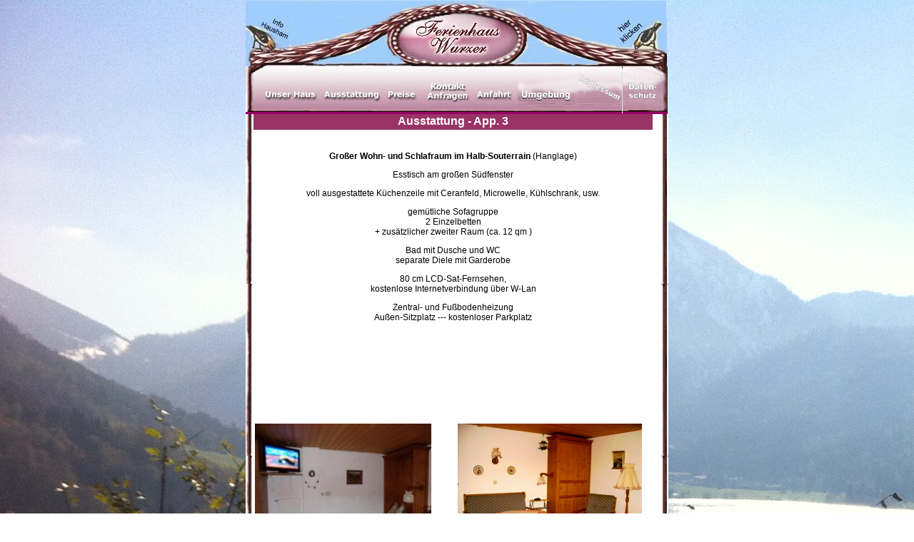

--- FILE ---
content_type: text/html
request_url: http://ferienhaus-wurzer.de/aus_app-3.html
body_size: 4155
content:
<html><!-- #BeginTemplate "/Templates/vorlage.dwt" -->
<head>
<!-- #BeginEditable "doctitle" --> 
<title>Ferienhaus Wurzer in Hausham: L�ngerfristige Vermietung auf Anfrage - App.3</title>
<!-- #EndEditable -->
<META NAME="Title" CONTENT="Drei Ferienappartements von Rudolf Wurzer in Hausham, Oberbayern">

<META NAME="Publisher" CONTENT="Rudolf und Ilona Wurzer">

<META NAME="Author" CONTENT="Renate Mayer">

<META NAME="Copyright" CONTENT="Renate Mayer">

<META NAME="Revisit" CONTENT="After 14 days">

<meta name="keywords" content="Ferienwohnung, Ferienappartement, Ferienhaus, Unterkunft, �bernachtung, Zimmer, Krankenhaus Agatharied, Urlaub, Hausham, Oberbayern, Ferien, Schliersee, Tegernsee, Spitzingsee, Wandern">

<META NAME="Description" CONTENT="Drei Ferienappartments von Rudolf Wurzer in Hausham, Oberbayern">

<META NAME="Abstract" CONTENT="Drei Ferienappartments von Rudolf Wurzer in Hausham, Oberbayern">

<META NAME="page-topic" CONTENT="Tourismus">

<META NAME="audience" CONTENT="Alle">

<META NAME="Robots" CONTENT="INDEX,FOLLOW">

<META NAME="Language" CONTENT="Deutsch">
<script language="JavaScript">
<!--
<!--
function MM_reloadPage(init) {  //reloads the window if Nav4 resized
  if (init==true) with (navigator) {if ((appName=="Netscape")&&(parseInt(appVersion)==4)) {
    document.MM_pgW=innerWidth; document.MM_pgH=innerHeight; onresize=MM_reloadPage; }}
  else if (innerWidth!=document.MM_pgW || innerHeight!=document.MM_pgH) location.reload();
}
MM_reloadPage(true);
// -->

function MM_swapImgRestore() { //v3.0
  var i,x,a=document.MM_sr; for(i=0;a&&i<a.length&&(x=a[i])&&x.oSrc;i++) x.src=x.oSrc;
}

function MM_preloadImages() { //v3.0
  var d=document; if(d.images){ if(!d.MM_p) d.MM_p=new Array();
    var i,j=d.MM_p.length,a=MM_preloadImages.arguments; for(i=0; i<a.length; i++)
    if (a[i].indexOf("#")!=0){ d.MM_p[j]=new Image; d.MM_p[j++].src=a[i];}}
}

function MM_findObj(n, d) { //v4.01
  var p,i,x;  if(!d) d=document; if((p=n.indexOf("?"))>0&&parent.frames.length) {
    d=parent.frames[n.substring(p+1)].document; n=n.substring(0,p);}
  if(!(x=d[n])&&d.all) x=d.all[n]; for (i=0;!x&&i<d.forms.length;i++) x=d.forms[i][n];
  for(i=0;!x&&d.layers&&i<d.layers.length;i++) x=MM_findObj(n,d.layers[i].document);
  if(!x && d.getElementById) x=d.getElementById(n); return x;
}

function MM_swapImage() { //v3.0
  var i,j=0,x,a=MM_swapImage.arguments; document.MM_sr=new Array; for(i=0;i<(a.length-2);i+=3)
   if ((x=MM_findObj(a[i]))!=null){document.MM_sr[j++]=x; if(!x.oSrc) x.oSrc=x.src; x.src=a[i+2];}
}
//-->
</script>
<link rel="stylesheet" href="wurzer_style.css" type="text/css">
</head>

<body bgcolor="#FFFFFF" text="#000000" onLoad="MM_preloadImages('../fw_images/navin_r2_c11_f2.jpg','../fw_images/navin_r2_c5_f2.jpg')" leftmargin="0" topmargin="0" marginwidth="0" marginheight="0" background="IMG_6164.JPG">
<a name="top"></a> 
<table cellspacing="0" cellpadding="0" border="0" align="center">
  <tr>
    <td width="590" height="156" colspan="3" valign="top"><!-- #BeginLibraryItem "/Library/navin.lbi" -->
<script language="JavaScript">
<!--
function MM_swapImgRestore() { //v3.0
  var i,x,a=document.MM_sr; for(i=0;a&&i<a.length&&(x=a[i])&&x.oSrc;i++) x.src=x.oSrc;
}

function MM_preloadImages() { //v3.0
  var d=document; if(d.images){ if(!d.MM_p) d.MM_p=new Array();
    var i,j=d.MM_p.length,a=MM_preloadImages.arguments; for(i=0; i<a.length; i++)
    if (a[i].indexOf("#")!=0){ d.MM_p[j]=new Image; d.MM_p[j++].src=a[i];}}
}

function MM_findObj(n, d) { //v4.0
  var p,i,x;  if(!d) d=document; if((p=n.indexOf("?"))>0&&parent.frames.length) {
    d=parent.frames[n.substring(p+1)].document; n=n.substring(0,p);}
  if(!(x=d[n])&&d.all) x=d.all[n]; for (i=0;!x&&i<d.forms.length;i++) x=d.forms[i][n];
  for(i=0;!x&&d.layers&&i<d.layers.length;i++) x=MM_findObj(n,d.layers[i].document);
  if(!x && document.getElementById) x=document.getElementById(n); return x;
}

function MM_swapImage() { //v3.0
  var i,j=0,x,a=MM_swapImage.arguments; document.MM_sr=new Array; for(i=0;i<(a.length-2);i+=3)
   if ((x=MM_findObj(a[i]))!=null){document.MM_sr[j++]=x; if(!x.oSrc) x.oSrc=x.src; x.src=a[i+2];}
}
//-->
</script>

<div align="right">
  <table border="0" cellpadding="0" cellspacing="0" width="590">
    <!-- fwtable fwsrc="navin.png" fwbase="navin.jpg" -->
    <tr> 
      <td width="61" height="1"><img src="fw_images/spacer.gif" width="61" height="1" border="0"></td>
      <td width="49"><img src="fw_images/spacer.gif" width="49" height="1" border="0"></td>
      <td width="81"><img src="fw_images/spacer.gif" width="81" height="1" border="0"></td>
      <td width="46"><img src="fw_images/spacer.gif" width="46" height="1" border="0"></td>
      <td width="17"><img src="fw_images/spacer.gif" width="17" height="1" border="0"></td>
      <td colspan="2"><img src="fw_images/spacer.gif" width="75" height="1" border="0"></td>
      <td colspan="3"><img src="fw_images/spacer.gif" width="48" height="1" border="0"></td>
      <td colspan="3"><img src="fw_images/spacer.gif" width="17" height="1" border="0"></td>
      <td width="1"><img src="fw_images/spacer.gif" width="1" height="1" border="0"></td>
    </tr>
    <tr> 
      <td colspan="13" height="23"><img name="navin_r1_c1" src="fw_images/navin_r1_c1.jpg" width="589" height="23" border="0"></td>
      <td><img src="fw_images/spacer.gif" width="1" height="23" border="0"></td>
    </tr>
    <tr> 
      <td rowspan="2" width="61"><a href="hausham.html"><img src="fw_images/navin_info-hausham.JPG" width="61" height="69" border="0"></a></td>
      <td rowspan="2" colspan="3"><img name="navin_r2_c2" src="fw_images/navin_r2_c2.jpg" width="176" height="69" border="0"></td>
      <td colspan="3" height="57"><a href="index.html" onMouseOut="MM_swapImgRestore()" onMouseOver="MM_swapImage('home','','fw_images/navin_r2_c5_f2.jpg',1)"><img name="home" border="0" src="fw_images/navin_r2_c5.jpg" width="123" height="57" alt="Home"></a></td>
      <td rowspan="2" colspan="3"><img name="navin_r2_c8" src="fw_images/navin_r2_c8.jpg" width="158" height="69" border="0"></td>
      <td rowspan="2" colspan="3"><a href="info.html" target="_self" onMouseOut="MM_swapImgRestore()"  onMouseOver="MM_swapImage('navin_r2_c11','','fw_images/navin_r2_c11_f2.jpg',1)" ><img name="navin_r2_c11" src="fw_images/navin_r2_c11.jpg" width="72" height="69" border="0" alt="Links - Aktivit&auml;ten - Sehensw&uuml;rdigkeiten und Bilder aus der Umgebung"></a></td>
      <td><img src="fw_images/spacer.gif" width="1" height="57" border="0"></td>
    </tr>
    <tr> 
      <td colspan="3" height="12"><img name="navin_r3_c5" src="fw_images/navin_r3_c5.jpg" width="123" height="12" border="0"></td>
      <td><img src="fw_images/spacer.gif" width="1" height="12" border="0"></td>
    </tr>
    <tr> 
      <td colspan="2" height="64"><a href="haus.html"><img src="fw_images/navin_r4_c1_f2.jpg" width="110" height="64" border="0"></a></td>
      <td width="81"><a href="ausstattung.html"><img src="fw_images/navin_r4_c3_f2.jpg" width="81" height="64" border="0"></a></td>
      <td colspan="2"><a href="Preise.html"><img src="fw_images/navin_r4_c4_f2.jpg" width="63" height="64" border="0"></a></td>
      <td width="60" valign="top"><a href="kontakt.html"><img src="fw_images/navin_r4_c10_f2.jpg" width="60" height="64" border="0"></a></td>
      <td valign="top" colspan="2"><a href="anfahrt.html"><img src="fw_images/navin_r4_c9_f2.jpg" width="67" height="64" border="0"></a></td>
      <td width="81" valign="top"><a href="sommer.html"><img src="fw_images/navin_umgeb.JPG" width="81" height="64" border="0"></a></td>
      <td valign="top" colspan="2"><a href="impressum.html"><img src="fw_images/navin_impress.JPG" width="65" height="64" border="0"></a></td>
      <td width="1"></td>
      <td valign="top" colspan="2"><a href="datenschutzerklaerung.html"><img src="fw_images/navin_daten.JPG" width="63" height="64" border="0"></a></td>
    </tr>
    <tr> 
      <td height="0"></td>
      <td></td>
      <td></td>
      <td></td>
      <td></td>
      <td></td>
      <td width="46"></td>
      <td width="21"></td>
      <td></td>
      <td width="56"></td>
      <td width="9"></td>
      <td></td>
      <td width="62"></td>
      <td></td>
    </tr>
  </table>
</div>
<!-- #EndLibraryItem --></td>
    <td width="1" height="156" valign="top"></td>
  </tr>
  <tr>
    <td width="9" height="241" valign="top" background="images/links.jpg">&nbsp;</td>
    <td width="573" height="241" valign="top" bgcolor="#FFFFFF"><!-- #BeginEditable "content" --> 
      <table width="100%" border="0" cellspacing="2" cellpadding="2">
        <tr> 
          <td valign="top" colspan="7" align="center" height="23" class="gruss"><b>Ausstattung 
            - App. 3</b></td>
          <td width="4"></td>
        </tr>
        <tr> 
          <td height="400" valign="top" colspan="7"> 
            <p class="fliesstext" align="center">&nbsp;</p>
            <p class="fliesstext" align="center"><b class="text">Gro&szlig;er 
              Wohn- und Schlafraum im Halb-Souterrain </b><span class="text">(Hanglage)</span></p>
            <p align="center" class="text">Esstisch am gro&szlig;en S&uuml;dfenster</p>
            <p align="center" class="text">voll ausgestattete K&uuml;chenzeile 
              mit Ceranfeld, Microwelle, K&uuml;hlschrank, usw.</p>
            <p align="center" class="text">gem&uuml;tliche Sofagruppe<br>
              2 Einzelbetten<br/>
              + zus&auml;tzlicher zweiter Raum (ca. 12 qm ) </p>
            <p align="center" class="text">Bad mit Dusche und WC <br/>
              separate Diele mit Garderobe</p>
            <p align="center" class="text">80 cm LCD-Sat-Fernsehen, <br/>
              kostenlose Internetverbindung &uuml;ber W-Lan</p>
            <p align="center" class="text">Zentral- und Fu&szlig;bodenheizung 
              <br>
              Au&szlig;en-Sitzplatz --- kostenloser Parkplatz</p>
            <p></p>
            <p></p>
            <p class="fliesstext">&nbsp;</p>
            <p>&nbsp;</p>
          </td>
          <td></td>
        </tr>
        <tr> 
          <td height="2" width="4"></td>
          <td width="1"></td>
          <td width="250"></td>
          <td width="1"></td>
          <td width="1"></td>
          <td width="267"></td>
          <td width="1"></td>
          <td></td>
        </tr>
        <tr> 
          <td valign="top" height="210" colspan="3"><a href="Ausstattung/Wohnen-II-3.html" target="_blank"><img src="images/app.3/links-TV.kl.JPG" width="247" height="190" border="0" alt="zum Vergr&ouml;&szlig;ern - anklicken"></a></td>
          <td rowspan="6" valign="top" colspan="2"> 
            <p>&nbsp;</p>
            <p>&nbsp;</p>
            <p>&nbsp;</p>
            <p>&nbsp;</p>
            <p>&nbsp;</p>
            <p>&nbsp;</p>
            <p>&nbsp;</p>
            <p>&nbsp;</p>
            <p>&nbsp;</p>
          </td>
          <td valign="top" colspan="2"><a href="Ausstattung/Wohnen-3.html" target="_blank"><img src="images/app.3/sofa.kl-3.JPG" width="258" height="194" border="0" alt="Sofa mit Schrankbett rechts - Zum Vergr&ouml;&szlig;ern anklicken"></a></td>
          <td></td>
        </tr>
        <tr> 
          <td valign="top" height="210" colspan="3"><a href="Ausstattung/Wohnen-III-3.html" target="_blank"><img src="images/app.3/li-offen.kl.JPG" width="250" height="187" border="0" alt="zum Vergr&ouml;&szlig;ern - anklicken"></a></td>
          <td valign="top" colspan="2" class="fliesstext" align="right"> 
            <p align="center"><a href="Ausstattung/Kueche-3.html" target="_blank"><img src="images/app.3/kueche-kl.JPG" width="250" height="187" border="0" alt="zum Vergr&ouml;&szlig;ern - anklicken"></a></p>
          </td>
          <td></td>
        </tr>
        <tr> 
          <td colspan="3" valign="top" rowspan="2">
            <div align="center"><img src="images/app.3/raum-3.jpg" width="200" height="267"></div>
          </td>
          <td height="139" colspan="2" valign="top">
            <div align="center"><img src="images/app.3/bett-3.jpg" width="200" height="267"></div>
          </td>
          <td></td>
        </tr>
        <tr> 
          <td valign="top" colspan="2" rowspan="2">
            <div align="center"><img src="images/app.3/tisch-3.jpg" width="200" height="267"></div>
          </td>
          <td height="12"></td>
        </tr>
        <tr> 
          <td height="43" colspan="3" valign="top">
            <div align="center"><img src="images/app.3/stuhl-3.jpg" width="200" height="267"></div>
          </td>
          <td></td>
        </tr>
        <tr> 
          <td valign="top" height="270" colspan="3"> 
            <div align="center"><a href="Ausstattung/Badezimmer-3.html" target="_blank"><img src="images/app.3/bad-kl-3.JPG" width="200" height="266" border="0" alt="Badezimmer - Zum Vergr&ouml;&szlig;ern anklicken"></a></div>
          </td>
          <td valign="top" colspan="2"> 
            <div align="center"><a href="Ausstattung/Diele-3.html" target="_blank"><img src="images/app.3/garderobe-kl.3.JPG" width="200" height="265" border="0" alt="Diele - Zum Vergr&ouml;&szlig;ern anklicken"></a></div>
          </td>
          <td></td>
        </tr>
        <tr> 
          <td valign="top" rowspan="3"> 
            <p>&nbsp;</p>
            <p>&nbsp;</p>
            <p>&nbsp;</p>
            <p>&nbsp;</p>
          </td>
          <td valign="top" height="232" colspan="3"> 
            <p align="center"><a href="Ausstattung/Aussicht-3.html" target="_blank"><img src="images/app.3/aussicht-kl.JPG" width="250" height="187" border="0" alt="Aussicht in die Berge - zum Vergr&ouml;&szlig;ern anklicken"></a></p>
            <p>&nbsp;</p>
          </td>
          <td valign="top" colspan="3"><a href="Ausstattung/Aussen-3.html" target="_blank"><img src="images/app.3/aussen-kl.JPG" width="250" height="187" border="0" alt="Aussensitzplatz - zum Vergr&ouml;&szlig;ern anklicken"></a></td>
          <td></td>
        </tr>
        <tr> 
          <td valign="top" height="191" colspan="3"><img src="images/app.3/aussen-kl-3.JPG" width="250" height="187" alt="Aussensitzplatz"></td>
          <td colspan="3" valign="top"> 
            <div align="center"><img src="images/app.3/eingang-3.JPG" width="201" height="216" alt="Eingang"></div>
          </td>
          <td></td>
        </tr>
        <tr> 
          <td height="53"></td>
          <td colspan="4" valign="top"> 
            <div align="center"> 
              <p><font color="#990066"><span class="fliesstext">Rudolf Wurzer 
                &#149; Tratberg I / 13 &#149; 83734 Hausham&nbsp;&#149;Tel: +49 
                (0)8026 / 58563&nbsp;&#149; </span></font><span class="fliesstext"><font color="#990066">Handy: 
                01525 / 3673027 <span class="fliesstext">&#149;</span> Mail: </font><a href="mailto:info@ferienhaus-wurzer.de">info@ferienhaus-wurzer.de&nbsp;</a><b></b></span></p>
              <p> <span class="link"> </span><span class="link"><a href="impressum.html" target="_blank">Impressum</a></span> 
              </p>
            </div>
          </td>
          <td></td>
          <td></td>
        </tr>
      </table>
      <!-- #EndEditable --> 
    </td>
    <td width="9" height="241" colspan="2" valign="top" background="images/rechts.jpg">&nbsp;</td>
  </tr>
  <tr>
    <td width="590" height="15" colspan="3" valign="top"><img src="images/unten.jpg" width="590" height="15"></td>
    <td width="1" height="15" valign="top"></td>
  </tr>
  <tr>
    <td width="9" height="1" valign="top"><img width="9" height="1" src="transparent.gif"></td>
    <td width="573" height="1" valign="top"><img width="573" height="1" src="transparent.gif"></td>
    <td width="8" height="1" valign="top"><img width="8" height="1" src="transparent.gif"></td>
    <td width="1" height="1" valign="top"><img width="1" height="1" src="transparent.gif"></td>
  </tr>
</table>

</body>
<!-- #EndTemplate --></html>


--- FILE ---
content_type: text/css
request_url: http://ferienhaus-wurzer.de/wurzer_style.css
body_size: 2285
content:
.fliesstext {  font-family: Arial, Helvetica, sans-serif; font-size: 12px; text-decoration: none}
.gruss {  font-family: Arial, Helvetica, sans-serif; font-size: 16px; font-variant: normal; color: #FFFFFF; background-color: #993366}
a:link {  font-family: Arial, Helvetica, sans-serif; font-size: 12px; color: #FFFFFF; background-color: #990066; text-decoration: none}
a:hover {  font-family: Arial, Helvetica, sans-serif; font-size: 12px; color: #FFFFFF; text-decoration: none; background-color: #FF0099}
a:visited {  font-family: Arial, Helvetica, sans-serif; font-size: 12px; color: #FFFFFF; text-decoration: none; background-color: #999999}
.text {  font-family: Verdana, Arial, Helvetica, sans-serif; font-size: 12px; color: #000000}
.titel {  font-family: "Arial Black", "Arial Narrow", Arial; font-size: 12px; color: #000000}
.text-kl {  font-family: "Times New Roman", Times, serif; font-size: 10px; color: #000000; background-color: #FFFFFF; text-decoration: none}
.dick {  font-family: "Arial Black"; font-size: 24px; color: #993366; font-weight: bold}
.link {  font-family: Arial, Helvetica, sans-serif; font-size: 12px; color: #660033; background-color: #FFFFFF; text-decoration: none}
.ohne {  font-family: Arial, Helvetica, sans-serif; font-size: 12px; color: #660033; text-decoration: none; background-color: #FFFFFF}
.übertext {  font-family: "Arial Black"; font-size: 14px; color: #993366}
.flies-dick {  font-family: "Arial Black"; font-size: 12px; color: #000000}
.fliess-dick {  font-family: Arial, Helvetica, sans-serif; font-size: 14px; color: #000000}
.link1 {  font-family: "Arial Black"; font-size: 24px; color: #993366; text-decoration: none}
.hintergr {  background-image: url(images/hintergrund.jpg); background-repeat: repeat; background-attachment: scroll}
.link2 {  font-family: "Arial Black"; font-size: 24px; color: #993366; text-decoration: none; background-image: url(images/hintergrund.jpg)}
.Überschrift {  font-family: "Flat Brush"; font-size: 24px; color: #993366}
.dick {  text-decoration: none; background-image: url(images/hintergrund.jpg)}
.text-fett {  font-family: Arial, Helvetica, sans-serif; font-size: 12px; font-weight: bold}
.unnamed1 {  font-family: Arial, Helvetica, sans-serif; font-size: 9px; color: #FFFFFF}
